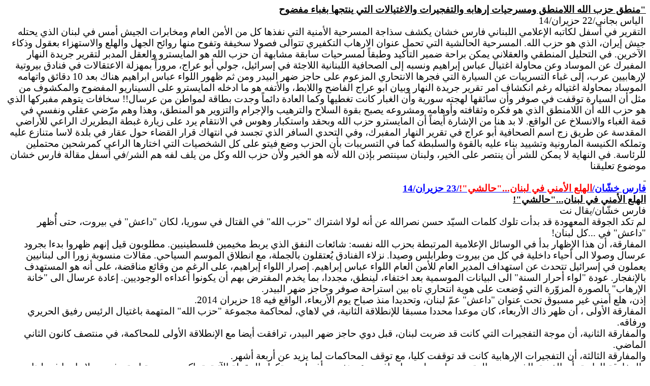

--- FILE ---
content_type: text/html
request_url: http://10452lccc.com/elias.arabic14/elias%20khachan22.6.14.htm
body_size: 8416
content:
<html xmlns:o="urn:schemas-microsoft-com:office:office"
xmlns:w="urn:schemas-microsoft-com:office:word"
xmlns="http://www.w3.org/TR/REC-html40">

<head>
<meta http-equiv=Content-Type content="text/html; charset=windows-1252">
<meta name=ProgId content=Word.Document>
<meta name=Generator content="Microsoft Word 11">
<meta name=Originator content="Microsoft Word 11">
<link rel=File-List href="elias%20khachan22.6.14_files/filelist.xml">
<title>&quot;&#1605;&#1606;&#1591;&#1602; &#1581;&#1586;&#1576;
&#1575;&#1604;&#1604;&#1607;
&#1575;&#1604;&#1604;&#1575;&#1605;&#1606;&#1591;&#1602;
&#1608;&#1605;&#1587;&#1585;&#1581;&#1610;&#1575;&#1578;
&#1573;&#1585;&#1607;&#1575;&#1576;&#1607; &#1608;&#1575;&#1604;&#1578;&#1601;&#1580;&#1610;&#1585;&#1575;&#1578;
&#1608;&#1575;&#1604;&#1575;&#1594;&#1578;&#1610;&#1575;&#1604;&#1575;&#1578;
&#1575;&#1604;&#1578;&#1610; &#1610;&#1606;&#1578;&#1580;&#1607;&#1575;
&#1576;&#1594;&#1576;&#1575;&#1569; &#1605;&#1601;&#1590;&#1608;&#1581;</title>
<!--[if gte mso 9]><xml>
 <o:DocumentProperties>
  <o:Author>user</o:Author>
  <o:Template>Normal</o:Template>
  <o:LastAuthor>user</o:LastAuthor>
  <o:Revision>2</o:Revision>
  <o:TotalTime>1</o:TotalTime>
  <o:Created>2014-06-23T13:54:00Z</o:Created>
  <o:LastSaved>2014-06-23T13:54:00Z</o:LastSaved>
  <o:Pages>1</o:Pages>
  <o:Words>1131</o:Words>
  <o:Characters>6450</o:Characters>
  <o:Company>lccc</o:Company>
  <o:Lines>53</o:Lines>
  <o:Paragraphs>15</o:Paragraphs>
  <o:CharactersWithSpaces>7566</o:CharactersWithSpaces>
  <o:Version>11.9999</o:Version>
 </o:DocumentProperties>
</xml><![endif]--><!--[if gte mso 9]><xml>
 <w:WordDocument>
  <w:PunctuationKerning/>
  <w:ValidateAgainstSchemas/>
  <w:SaveIfXMLInvalid>false</w:SaveIfXMLInvalid>
  <w:IgnoreMixedContent>false</w:IgnoreMixedContent>
  <w:AlwaysShowPlaceholderText>false</w:AlwaysShowPlaceholderText>
  <w:Compatibility>
   <w:BreakWrappedTables/>
   <w:SnapToGridInCell/>
   <w:WrapTextWithPunct/>
   <w:UseAsianBreakRules/>
   <w:DontGrowAutofit/>
  </w:Compatibility>
  <w:BrowserLevel>MicrosoftInternetExplorer4</w:BrowserLevel>
 </w:WordDocument>
</xml><![endif]--><!--[if gte mso 9]><xml>
 <w:LatentStyles DefLockedState="false" LatentStyleCount="156">
 </w:LatentStyles>
</xml><![endif]-->
<style>
<!--
 /* Font Definitions */
 @font-face
	{font-family:"Simplified Arabic";
	panose-1:2 2 6 3 5 4 5 2 3 4;
	mso-font-charset:0;
	mso-generic-font-family:roman;
	mso-font-pitch:variable;
	mso-font-signature:8195 0 0 0 65 0;}
 /* Style Definitions */
 p.MsoNormal, li.MsoNormal, div.MsoNormal
	{mso-style-parent:"";
	margin:0cm;
	margin-bottom:.0001pt;
	mso-pagination:widow-orphan;
	font-size:12.0pt;
	font-family:"Times New Roman";
	mso-fareast-font-family:"Times New Roman";}
a:link, span.MsoHyperlink
	{color:blue;
	text-decoration:underline;
	text-underline:single;}
a:visited, span.MsoHyperlinkFollowed
	{color:purple;
	text-decoration:underline;
	text-underline:single;}
@page Section1
	{size:612.0pt 792.0pt;
	margin:72.0pt 90.0pt 72.0pt 90.0pt;
	mso-header-margin:35.4pt;
	mso-footer-margin:35.4pt;
	mso-paper-source:0;}
div.Section1
	{page:Section1;}
-->
</style>
<!--[if gte mso 10]>
<style>
 /* Style Definitions */
 table.MsoNormalTable
	{mso-style-name:"Table Normal";
	mso-tstyle-rowband-size:0;
	mso-tstyle-colband-size:0;
	mso-style-noshow:yes;
	mso-style-parent:"";
	mso-padding-alt:0cm 5.4pt 0cm 5.4pt;
	mso-para-margin:0cm;
	mso-para-margin-bottom:.0001pt;
	mso-pagination:widow-orphan;
	font-size:10.0pt;
	font-family:"Times New Roman";
	mso-ansi-language:#0400;
	mso-fareast-language:#0400;
	mso-bidi-language:#0400;}
</style>
<![endif]-->
</head>

<body lang=EN-US link=blue vlink=purple style='tab-interval:36.0pt'>

<div class=Section1>

<p class=MsoNormal dir=RTL style='text-align:right;direction:rtl;unicode-bidi:
embed'><span dir=RTL></span><b><u><span lang=AR-LB style='font-size:14.0pt;
font-family:"Simplified Arabic";mso-bidi-language:AR-LB'><span dir=RTL></span>&quot;&#1605;&#1606;&#1591;&#1602;
&#1581;&#1586;&#1576; &#1575;&#1604;&#1604;&#1607;
&#1575;&#1604;&#1604;&#1575;&#1605;&#1606;&#1591;&#1602;
&#1608;&#1605;&#1587;&#1585;&#1581;&#1610;&#1575;&#1578;
&#1573;&#1585;&#1607;&#1575;&#1576;&#1607; &#1608;&#1575;&#1604;&#1578;&#1601;&#1580;&#1610;&#1585;&#1575;&#1578;
&#1608;&#1575;&#1604;&#1575;&#1594;&#1578;&#1610;&#1575;&#1604;&#1575;&#1578;
&#1575;&#1604;&#1578;&#1610; &#1610;&#1606;&#1578;&#1580;&#1607;&#1575;
&#1576;&#1594;&#1576;&#1575;&#1569; &#1605;&#1601;&#1590;&#1608;&#1581;</span></u></b><b><u><span
dir=LTR style='font-size:14.0pt;font-family:"Simplified Arabic";mso-bidi-language:
AR-LB'><o:p></o:p></span></u></b></p>

<p class=MsoNormal dir=RTL style='text-align:right;direction:rtl;unicode-bidi:
embed'><span dir=RTL></span><span lang=AR-LB style='font-size:14.0pt;
font-family:"Simplified Arabic";mso-bidi-language:AR-LB'><span dir=RTL></span><span
style='mso-spacerun:yes'> </span>&#1575;&#1604;&#1610;&#1575;&#1587;
&#1576;&#1580;&#1575;&#1606;&#1610;/22
&#1581;&#1586;&#1610;&#1585;&#1575;&#1606;/14</span><span dir=LTR
style='font-size:14.0pt;font-family:"Simplified Arabic";mso-bidi-language:AR-LB'><o:p></o:p></span></p>

<p class=MsoNormal dir=RTL style='text-align:right;direction:rtl;unicode-bidi:
embed'><span lang=AR-LB style='font-size:14.0pt;font-family:"Simplified Arabic";
mso-bidi-language:AR-LB'>&#1575;&#1604;&#1578;&#1602;&#1585;&#1610;&#1585;
&#1601;&#1610; &#1571;&#1587;&#1601;&#1604;
&#1604;&#1603;&#1575;&#1578;&#1576;&#1607;
&#1575;&#1604;&#1573;&#1593;&#1604;&#1575;&#1605;&#1610;
&#1575;&#1604;&#1604;&#1576;&#1606;&#1575;&#1606;&#1610; &#1601;&#1575;&#1585;&#1587;
&#1582;&#1588;&#1575;&#1606; &#1610;&#1603;&#1588;&#1601;
&#1587;&#1584;&#1575;&#1580;&#1577;
&#1575;&#1604;&#1605;&#1587;&#1585;&#1581;&#1610;&#1577;
&#1575;&#1604;&#1571;&#1605;&#1606;&#1610;&#1577; &#1575;&#1604;&#1578;&#1610;
&#1606;&#1601;&#1584;&#1607;&#1575; &#1603;&#1604; &#1605;&#1606;
&#1575;&#1604;&#1571;&#1605;&#1606; &#1575;&#1604;&#1593;&#1575;&#1605;
&#1608;&#1605;&#1582;&#1575;&#1576;&#1585;&#1575;&#1578;
&#1575;&#1604;&#1580;&#1610;&#1588; &#1571;&#1605;&#1587; &#1601;&#1610;
&#1604;&#1576;&#1606;&#1575;&#1606; &#1575;&#1604;&#1584;&#1610; &#1610;&#1581;&#1578;&#1604;&#1607;
&#1580;&#1610;&#1588; &#1573;&#1610;&#1585;&#1575;&#1606;&#1548;
&#1575;&#1604;&#1584;&#1610; &#1607;&#1608; &#1581;&#1586;&#1576;
&#1575;&#1604;&#1604;&#1607;.
&#1575;&#1604;&#1605;&#1587;&#1585;&#1581;&#1610;&#1577; &#1575;&#1604;&#1581;&#1575;&#1604;&#1588;&#1610;&#1577;
&#1575;&#1604;&#1578;&#1610; &#1578;&#1581;&#1605;&#1604;
&#1593;&#1606;&#1608;&#1575;&#1606;
&#1575;&#1604;&#1575;&#1585;&#1607;&#1575;&#1576;
&#1575;&#1604;&#1578;&#1603;&#1601;&#1610;&#1585;&#1610; &#1578;&#1578;&#1608;&#1575;&#1604;&#1609;
&#1601;&#1589;&#1608;&#1604;&#1575; &#1587;&#1582;&#1610;&#1601;&#1577;
&#1608;&#1578;&#1601;&#1608;&#1581; &#1605;&#1606;&#1607;&#1575;
&#1585;&#1608;&#1575;&#1574;&#1581; &#1575;&#1604;&#1580;&#1607;&#1604; &#1608;&#1575;&#1604;&#1607;&#1604;&#1593;
&#1608;&#1575;&#1604;&#1575;&#1587;&#1578;&#1607;&#1586;&#1575;&#1569;
&#1576;&#1593;&#1602;&#1608;&#1604; &#1608;&#1584;&#1603;&#1575;&#1569;
&#1575;&#1604;&#1570;&#1582;&#1585;&#1610;&#1606;. &#1601;&#1610; &#1575;&#1604;&#1578;&#1581;&#1604;&#1610;&#1604;
&#1575;&#1604;&#1605;&#1606;&#1591;&#1602;&#1610;
&#1608;&#1575;&#1604;&#1593;&#1602;&#1604;&#1575;&#1606;&#1610;
&#1610;&#1605;&#1603;&#1606; &#1576;&#1585;&#1575;&#1581;&#1577;
&#1590;&#1605;&#1610;&#1585; &#1575;&#1604;&#1578;&#1571;&#1603;&#1610;&#1583;
&#1608;&#1591;&#1576;&#1602;&#1575;&#1611;
&#1604;&#1605;&#1587;&#1585;&#1581;&#1610;&#1575;&#1578;
&#1587;&#1575;&#1576;&#1602;&#1577; &#1605;&#1588;&#1575;&#1576;&#1607;&#1577;
&#1571;&#1606; &#1581;&#1586;&#1576; &#1575;&#1604;&#1604;&#1607;
&#1607;&#1608; &#1575;&#1604;&#1605;&#1575;&#1610;&#1587;&#1578;&#1585;&#1608;
&#1608;&#1575;&#1604;&#1593;&#1602;&#1604;
&#1575;&#1604;&#1605;&#1583;&#1576;&#1585;
&#1604;&#1578;&#1602;&#1585;&#1610;&#1585; &#1580;&#1585;&#1610;&#1583;&#1577;
&#1575;&#1604;&#1606;&#1607;&#1575;&#1585;
&#1575;&#1604;&#1605;&#1601;&#1576;&#1585;&#1603; &#1593;&#1606;
&#1575;&#1604;&#1605;&#1608;&#1587;&#1575;&#1583; &#1608;&#1593;&#1606;
&#1605;&#1581;&#1575;&#1608;&#1604;&#1577; &#1575;&#1594;&#1578;&#1610;&#1575;&#1604;
&#1593;&#1576;&#1575;&#1587; &#1573;&#1576;&#1585;&#1575;&#1607;&#1610;&#1605;
&#1608;&#1606;&#1587;&#1576;&#1607; &#1573;&#1604;&#1609;
&#1575;&#1604;&#1589;&#1581;&#1575;&#1601;&#1610;&#1577;
&#1575;&#1604;&#1604;&#1576;&#1606;&#1575;&#1606;&#1610;&#1577;
&#1575;&#1604;&#1604;&#1575;&#1580;&#1574;&#1577; &#1601;&#1610;
&#1573;&#1587;&#1585;&#1575;&#1574;&#1610;&#1604;&#1548;
&#1580;&#1608;&#1604;&#1610; &#1571;&#1576;&#1608;
&#1593;&#1585;&#1575;&#1580;&#1548; &#1605;&#1585;&#1608;&#1585;&#1575;&#1611;
&#1576;&#1605;&#1607;&#1586;&#1604;&#1577;
&#1575;&#1604;&#1575;&#1593;&#1578;&#1602;&#1575;&#1604;&#1575;&#1578;
&#1601;&#1610; &#1601;&#1606;&#1575;&#1583;&#1602;
&#1576;&#1610;&#1585;&#1608;&#1578;&#1610;&#1577; &#1604;&#1573;&#1585;&#1607;&#1575;&#1576;&#1610;&#1610;&#1606;
&#1593;&#1585;&#1576;&#1548; &#1573;&#1604;&#1609; &#1594;&#1576;&#1575;&#1569;
&#1575;&#1604;&#1578;&#1587;&#1585;&#1610;&#1576;&#1575;&#1578; &#1593;&#1606;
&#1575;&#1604;&#1587;&#1610;&#1575;&#1585;&#1577; &#1575;&#1604;&#1578;&#1610; &#1601;&#1580;&#1585;&#1607;&#1575;
&#1575;&#1604;&#1575;&#1606;&#1578;&#1581;&#1575;&#1585;&#1610;
&#1575;&#1604;&#1605;&#1586;&#1593;&#1608;&#1605; &#1593;&#1604;&#1609;
&#1581;&#1575;&#1580;&#1586; &#1590;&#1607;&#1585; &#1575;&#1604;&#1576;&#1610;&#1583;&#1585;
&#1608;&#1605;&#1606; &#1579;&#1605; &#1592;&#1607;&#1608;&#1585;
&#1575;&#1604;&#1604;&#1608;&#1575;&#1569; &#1593;&#1576;&#1575;&#1587;
&#1575;&#1576;&#1585;&#1575;&#1607;&#1610;&#1605; &#1607;&#1606;&#1575;&#1603;
&#1576;&#1593;&#1583; 10 &#1583;&#1602;&#1575;&#1574;&#1602;
&#1608;&#1575;&#1578;&#1607;&#1575;&#1605;&#1607;
&#1575;&#1604;&#1605;&#1608;&#1587;&#1575;&#1583;
&#1576;&#1605;&#1581;&#1575;&#1608;&#1604;&#1577;
&#1575;&#1594;&#1578;&#1610;&#1575;&#1604;&#1607; &#1585;&#1594;&#1605;
&#1575;&#1606;&#1603;&#1588;&#1575;&#1601; &#1575;&#1605;&#1585;
&#1578;&#1602;&#1585;&#1610;&#1585; &#1580;&#1585;&#1610;&#1583;&#1577;
&#1575;&#1604;&#1606;&#1607;&#1575;&#1585; &#1608;&#1576;&#1610;&#1575;&#1606;
&#1575;&#1576;&#1608; &#1593;&#1585;&#1575;&#1580;
&#1575;&#1604;&#1601;&#1575;&#1590;&#1581;
&#1608;&#1575;&#1604;&#1604;&#1575;&#1576;&#1591;&#1548;
&#1608;&#1575;&#1604;&#1571;&#1578;&#1601;&#1607; &#1607;&#1608; &#1605;&#1575;
&#1575;&#1583;&#1582;&#1604;&#1607; &#1575;&#1604;&#1605;&#1575;&#1610;&#1587;&#1578;&#1585;&#1608;
&#1593;&#1604;&#1609;
&#1575;&#1604;&#1587;&#1610;&#1606;&#1575;&#1585;&#1610;&#1608;
&#1575;&#1604;&#1605;&#1601;&#1590;&#1608;&#1581;
&#1608;&#1575;&#1604;&#1605;&#1603;&#1588;&#1608;&#1601; &#1605;&#1606; &#1605;&#1579;&#1604;
&#1571;&#1606; &#1575;&#1604;&#1587;&#1610;&#1575;&#1585;&#1577;
&#1578;&#1608;&#1602;&#1601;&#1578; &#1601;&#1610; &#1589;&#1608;&#1601;&#1585;
&#1608;&#1571;&#1606; &#1587;&#1575;&#1574;&#1602;&#1607;&#1575;
&#1604;&#1607;&#1580;&#1578;&#1607; &#1587;&#1608;&#1585;&#1610;&#1577;
&#1608;&#1571;&#1606; &#1575;&#1604;&#1594;&#1576;&#1575;&#1585;
&#1603;&#1575;&#1606;&#1578; &#1578;&#1594;&#1591;&#1610;&#1607;&#1575;
&#1608;&#1603;&#1605;&#1575; &#1575;&#1604;&#1593;&#1575;&#1583;&#1577; &#1583;&#1575;&#1574;&#1605;&#1575;&#1611;
&#1608;&#1580;&#1583;&#1578; &#1576;&#1591;&#1575;&#1602;&#1577;
&#1604;&#1605;&#1608;&#1575;&#1591;&#1606; &#1605;&#1606;
&#1593;&#1585;&#1587;&#1575;&#1604;!!
&#1587;&#1582;&#1575;&#1601;&#1575;&#1578; &#1610;&#1578;&#1608;&#1607;&#1605;
&#1605;&#1601;&#1576;&#1585;&#1603;&#1607;&#1575; &#1575;&#1604;&#1584;&#1610;
&#1607;&#1608; &#1581;&#1586;&#1576; &#1575;&#1604;&#1604;&#1607;
&#1571;&#1606; &#1575;&#1604;&#1604;&#1575;&#1605;&#1606;&#1591;&#1602; &#1575;&#1604;&#1584;&#1610;
&#1607;&#1608; &#1601;&#1603;&#1585;&#1607;
&#1608;&#1579;&#1602;&#1575;&#1601;&#1578;&#1607;
&#1608;&#1571;&#1608;&#1607;&#1575;&#1605;&#1607;
&#1608;&#1605;&#1588;&#1585;&#1608;&#1593;&#1607; &#1610;&#1589;&#1576;&#1581;
&#1576;&#1602;&#1608;&#1577; &#1575;&#1604;&#1587;&#1604;&#1575;&#1581;
&#1608;&#1575;&#1604;&#1578;&#1585;&#1607;&#1610;&#1576;
&#1608;&#1575;&#1604;&#1573;&#1580;&#1585;&#1575;&#1605;
&#1608;&#1575;&#1604;&#1578;&#1586;&#1608;&#1610;&#1585; &#1607;&#1608; &#1575;&#1604;&#1605;&#1606;&#1591;&#1602;&#1548;
&#1608;&#1607;&#1584;&#1575; &#1608;&#1607;&#1605;
&#1605;&#1585;&#1617;&#1590;&#1610; &#1593;&#1602;&#1604;&#1610;
&#1608;&#1606;&#1601;&#1587;&#1610; &#1601;&#1610; &#1602;&#1605;&#1577;
&#1575;&#1604;&#1594;&#1576;&#1575;&#1569;
&#1608;&#1575;&#1604;&#1575;&#1606;&#1587;&#1604;&#1575;&#1582; &#1593;&#1606;
&#1575;&#1604;&#1608;&#1575;&#1602;&#1593;. &#1604;&#1575; &#1576;&#1583;
&#1607;&#1606;&#1575; &#1605;&#1606; &#1575;&#1604;&#1573;&#1588;&#1575;&#1585;&#1577;
&#1571;&#1610;&#1590;&#1575;&#1611; &#1571;&#1606;
&#1575;&#1604;&#1605;&#1575;&#1610;&#1587;&#1578;&#1585;&#1608;
&#1581;&#1586;&#1576; &#1575;&#1604;&#1604;&#1607;
&#1608;&#1576;&#1581;&#1602;&#1583; &#1608;&#1575;&#1587;&#1578;&#1603;&#1576;&#1575;&#1585;
&#1608;&#1607;&#1608;&#1587; &#1601;&#1610;
&#1575;&#1604;&#1575;&#1606;&#1578;&#1602;&#1575;&#1605; &#1610;&#1585;&#1583;
&#1593;&#1604;&#1609; &#1586;&#1610;&#1575;&#1585;&#1577;
&#1594;&#1576;&#1591;&#1577; &#1575;&#1604;&#1576;&#1591;&#1585;&#1610;&#1585;&#1603;
&#1575;&#1604;&#1585;&#1575;&#1593;&#1610;
&#1604;&#1604;&#1571;&#1585;&#1575;&#1590;&#1610;
&#1575;&#1604;&#1605;&#1602;&#1583;&#1587;&#1577; &#1593;&#1606;
&#1591;&#1585;&#1610;&#1602; &#1586;&#1580; &#1575;&#1587;&#1605;
&#1575;&#1604;&#1589;&#1581;&#1575;&#1601;&#1610;&#1577; &#1571;&#1576;&#1608;
&#1593;&#1585;&#1575;&#1580; &#1601;&#1610; &#1578;&#1602;&#1585;&#1610;&#1585;
&#1575;&#1604;&#1606;&#1607;&#1575;&#1585;
&#1575;&#1604;&#1605;&#1601;&#1576;&#1585;&#1603;&#1548; &#1608;&#1601;&#1610;
&#1575;&#1604;&#1578;&#1581;&#1583;&#1610;
&#1575;&#1604;&#1587;&#1575;&#1601;&#1585; &#1575;&#1604;&#1584;&#1610;
&#1578;&#1580;&#1587;&#1583; &#1601;&#1610;
&#1575;&#1606;&#1578;&#1607;&#1575;&#1603; &#1602;&#1585;&#1575;&#1585;
&#1575;&#1604;&#1602;&#1590;&#1575;&#1569; &#1581;&#1608;&#1604;
&#1593;&#1602;&#1575;&#1585; &#1601;&#1610; &#1576;&#1604;&#1583;&#1577;
&#1604;&#1575;&#1587;&#1575; &#1605;&#1578;&#1606;&#1575;&#1586;&#1593;
&#1593;&#1604;&#1610;&#1607; &#1608;&#1578;&#1605;&#1604;&#1603;&#1607;
&#1575;&#1604;&#1603;&#1606;&#1610;&#1587;&#1577;
&#1575;&#1604;&#1605;&#1575;&#1585;&#1608;&#1606;&#1610;&#1577;
&#1608;&#1578;&#1588;&#1610;&#1610;&#1583; &#1576;&#1606;&#1575;&#1569;
&#1593;&#1604;&#1610;&#1607; &#1576;&#1575;&#1604;&#1602;&#1608;&#1577;
&#1608;&#1575;&#1604;&#1587;&#1604;&#1576;&#1591;&#1577; &#1603;&#1605;&#1575;
&#1601;&#1610; &#1575;&#1604;&#1578;&#1587;&#1585;&#1610;&#1576;&#1575;&#1578;
&#1576;&#1571;&#1606; &#1575;&#1604;&#1581;&#1586;&#1576; &#1608;&#1590;&#1593;
&#1601;&#1610;&#1578;&#1608; &#1593;&#1604;&#1609; &#1603;&#1604;
&#1575;&#1604;&#1588;&#1582;&#1589;&#1610;&#1575;&#1578;
&#1575;&#1604;&#1578;&#1610; &#1575;&#1582;&#1578;&#1575;&#1585;&#1607;&#1575;
&#1575;&#1604;&#1585;&#1575;&#1593;&#1610;
&#1603;&#1605;&#1585;&#1588;&#1581;&#1610;&#1606;
&#1605;&#1581;&#1578;&#1605;&#1604;&#1610;&#1606;
&#1604;&#1604;&#1585;&#1574;&#1575;&#1587;&#1577;. &#1601;&#1610;
&#1575;&#1604;&#1606;&#1607;&#1575;&#1610;&#1577; &#1604;&#1575; &#1610;&#1605;&#1603;&#1606;
&#1604;&#1604;&#1588;&#1585; &#1571;&#1606; &#1610;&#1606;&#1578;&#1589;&#1585;
&#1593;&#1604;&#1609; &#1575;&#1604;&#1582;&#1610;&#1585;&#1548;
&#1608;&#1604;&#1576;&#1606;&#1575;&#1606; &#1587;&#1610;&#1606;&#1578;&#1589;&#1585;
&#1576;&#1573;&#1584;&#1606; &#1575;&#1604;&#1604;&#1607;
&#1604;&#1571;&#1606;&#1607; &#1607;&#1608; &#1575;&#1604;&#1582;&#1610;&#1585;
&#1608;&#1604;&#1571;&#1606; &#1581;&#1586;&#1576; &#1575;&#1604;&#1604;&#1607;
&#1608;&#1603;&#1604; &#1605;&#1606; &#1610;&#1604;&#1601;
&#1604;&#1601;&#1607; &#1607;&#1605;
&#1575;&#1604;&#1588;&#1585;/&#1601;&#1610; &#1571;&#1587;&#1601;&#1604;
&#1605;&#1602;&#1575;&#1604;&#1577; &#1601;&#1575;&#1585;&#1587;
&#1582;&#1588;&#1575;&#1606; &#1605;&#1608;&#1590;&#1608;&#1593;
&#1578;&#1593;&#1604;&#1610;&#1602;&#1606;&#1575;</span><span dir=LTR
style='font-size:14.0pt;font-family:"Simplified Arabic";mso-bidi-language:AR-LB'><o:p></o:p></span></p>

<p class=MsoNormal dir=RTL style='text-align:right;direction:rtl;unicode-bidi:
embed'><span dir=RTL></span><b><u><span lang=AR-LB style='font-size:14.0pt;
font-family:"Simplified Arabic";mso-bidi-language:AR-LB'><span dir=RTL></span><span
style='mso-spacerun:yes'>  </span></span></u></b><b><u><span dir=LTR
style='font-size:14.0pt;font-family:"Simplified Arabic";mso-bidi-language:AR-LB'><o:p></o:p></span></u></b></p>

<p class=MsoNormal dir=RTL style='text-align:right;direction:rtl;unicode-bidi:
embed'><b><u><span lang=AR-LB style='font-size:14.0pt;font-family:"Simplified Arabic";
mso-bidi-language:AR-LB'><a
href="http://youkal.net/2012-12-02-14-05-23/24-30/49480-&#1575;&#1604;&#1607;&#1604;&#1593;-&#1575;&#1604;&#1571;&#1605;&#1606;&#1610;-&#1601;&#1610;-&#1604;&#1576;&#1606;&#1575;&#1606;-&#1581;&#1575;&#1604;&#1588;&#1610;">&#1601;&#1575;&#1585;&#1587;
&#1582;&#1588;&#1617;&#1575;&#1606;/<span style='color:red'>&#1575;&#1604;&#1607;&#1604;&#1593;
&#1575;&#1604;&#1571;&#1605;&#1606;&#1610; &#1601;&#1610;
&#1604;&#1576;&#1606;&#1575;&#1606;...&quot;&#1581;&#1575;&#1604;&#1588;&#1610;&quot;!</span>/23
&#1581;&#1586;&#1610;&#1585;&#1575;&#1606;/14</a> </span></u></b><b><u><span
dir=LTR style='font-size:14.0pt;font-family:"Simplified Arabic";mso-bidi-language:
AR-LB'><o:p></o:p></span></u></b></p>

<p class=MsoNormal dir=RTL style='text-align:right;direction:rtl;unicode-bidi:
embed'><b><u><span lang=AR-LB style='font-size:14.0pt;font-family:"Simplified Arabic";
mso-bidi-language:AR-LB'>&#1575;&#1604;&#1607;&#1604;&#1593;
&#1575;&#1604;&#1571;&#1605;&#1606;&#1610; &#1601;&#1610;
&#1604;&#1576;&#1606;&#1575;&#1606;...&quot;&#1581;&#1575;&#1604;&#1588;&#1610;&quot;!
<o:p></o:p></span></u></b></p>

<p class=MsoNormal dir=RTL style='text-align:right;direction:rtl;unicode-bidi:
embed'><span lang=AR-LB style='font-size:14.0pt;font-family:"Simplified Arabic";
mso-bidi-language:AR-LB'>&#1601;&#1575;&#1585;&#1587;
&#1582;&#1588;&#1617;&#1575;&#1606;/&#1610;&#1602;&#1575;&#1604; &#1606;&#1578;</span><span
dir=LTR style='font-size:14.0pt;font-family:"Simplified Arabic";mso-bidi-language:
AR-LB'><o:p></o:p></span></p>

<p class=MsoNormal dir=RTL style='text-align:right;direction:rtl;unicode-bidi:
embed'><span lang=AR-LB style='font-size:14.0pt;font-family:"Simplified Arabic";
mso-bidi-language:AR-LB'>&#1604;&#1605; &#1578;&#1603;&#1583;
&#1575;&#1604;&#1580;&#1608;&#1602;&#1577;
&#1575;&#1604;&#1605;&#1593;&#1607;&#1608;&#1583;&#1577; &#1602;&#1583;
&#1576;&#1583;&#1571;&#1578; &#1578;&#1604;&#1608;&#1603;
&#1603;&#1604;&#1605;&#1575;&#1578; &#1575;&#1604;&#1587;&#1610;&#1617;&#1583;
&#1581;&#1587;&#1606; &#1606;&#1589;&#1585;&#1575;&#1604;&#1604;&#1607;
&#1593;&#1606; &#1571;&#1606;&#1607; &#1604;&#1608;&#1604;&#1575;
&#1575;&#1588;&#1578;&#1585;&#1575;&#1603; &quot;&#1581;&#1586;&#1576; &#1575;&#1604;&#1604;&#1607;&quot;
&#1601;&#1610; &#1575;&#1604;&#1602;&#1578;&#1575;&#1604; &#1601;&#1610;
&#1587;&#1608;&#1585;&#1610;&#1575;&#1548; &#1604;&#1603;&#1575;&#1606;
&quot;&#1583;&#1575;&#1593;&#1588;&quot; &#1601;&#1610; &#1576;&#1610;&#1585;&#1608;&#1578;&#1548;
&#1581;&#1578;&#1609; &#1571;&#1615;&#1592;&#1607;&#1585;
&quot;&#1583;&#1575;&#1593;&#1588;&quot; &#1601;&#1610; ...&#1603;&#1604;
&#1604;&#1576;&#1606;&#1575;&#1606;!</span><span dir=LTR style='font-size:14.0pt;
font-family:"Simplified Arabic";mso-bidi-language:AR-LB'><o:p></o:p></span></p>

<p class=MsoNormal dir=RTL style='text-align:right;direction:rtl;unicode-bidi:
embed'><span lang=AR-LB style='font-size:14.0pt;font-family:"Simplified Arabic";
mso-bidi-language:AR-LB'>&#1575;&#1604;&#1605;&#1601;&#1575;&#1585;&#1602;&#1577;&#1548;
&#1571;&#1606; &#1607;&#1584;&#1575;
&#1575;&#1604;&#1573;&#1592;&#1607;&#1575;&#1585; &#1576;&#1583;&#1571;
&#1601;&#1610; &#1575;&#1604;&#1608;&#1587;&#1575;&#1574;&#1604; &#1575;&#1604;&#1573;&#1593;&#1604;&#1575;&#1605;&#1610;&#1577;
&#1575;&#1604;&#1605;&#1585;&#1578;&#1576;&#1591;&#1577;
&#1576;&#1581;&#1586;&#1576; &#1575;&#1604;&#1604;&#1607;
&#1606;&#1601;&#1587;&#1607;: &#1588;&#1575;&#1574;&#1593;&#1575;&#1578;
&#1575;&#1604;&#1606;&#1601;&#1602; &#1575;&#1604;&#1584;&#1610;
&#1610;&#1585;&#1576;&#1591; &#1605;&#1582;&#1610;&#1605;&#1610;&#1606;
&#1601;&#1604;&#1587;&#1591;&#1610;&#1606;&#1610;&#1610;&#1606;.
&#1605;&#1591;&#1604;&#1608;&#1576;&#1608;&#1606; &#1602;&#1610;&#1604;
&#1573;&#1606;&#1607;&#1605; &#1592;&#1607;&#1585;&#1608;&#1575;
&#1576;&#1583;&#1569;&#1575; &#1576;&#1580;&#1585;&#1608;&#1583;
&#1593;&#1585;&#1587;&#1575;&#1604; &#1608;&#1589;&#1608;&#1604;&#1575;
&#1575;&#1604;&#1609; &#1571;&#1581;&#1610;&#1575;&#1569;
&#1583;&#1575;&#1582;&#1604;&#1610;&#1577; &#1601;&#1610; &#1603;&#1604;
&#1605;&#1606; &#1576;&#1610;&#1585;&#1608;&#1578;
&#1608;&#1591;&#1585;&#1575;&#1576;&#1604;&#1587;
&#1608;&#1589;&#1610;&#1583;&#1575;. &#1606;&#1586;&#1604;&#1575;&#1569;
&#1575;&#1604;&#1601;&#1606;&#1575;&#1583;&#1602;
&#1610;&#1615;&#1593;&#1578;&#1602;&#1604;&#1608;&#1606;
&#1576;&#1575;&#1604;&#1580;&#1605;&#1604;&#1577;&#1548; &#1605;&#1593;
&#1575;&#1606;&#1591;&#1604;&#1575;&#1602; &#1575;&#1604;&#1605;&#1608;&#1587;&#1605;
&#1575;&#1604;&#1587;&#1610;&#1575;&#1581;&#1610;.
&#1605;&#1602;&#1575;&#1604;&#1575;&#1578;
&#1605;&#1606;&#1587;&#1608;&#1576;&#1577; &#1586;&#1608;&#1585;&#1575;
&#1575;&#1604;&#1609; &#1604;&#1576;&#1606;&#1575;&#1606;&#1610;&#1610;&#1606;
&#1610;&#1593;&#1605;&#1604;&#1608;&#1606; &#1601;&#1610;
&#1573;&#1587;&#1585;&#1575;&#1574;&#1610;&#1604;
&#1578;&#1578;&#1581;&#1583;&#1579; &#1593;&#1606;
&#1575;&#1587;&#1578;&#1607;&#1583;&#1575;&#1601; &#1575;&#1604;&#1605;&#1583;&#1610;&#1585;
&#1575;&#1604;&#1593;&#1575;&#1605; &#1604;&#1604;&#1571;&#1605;&#1606;
&#1575;&#1604;&#1593;&#1575;&#1605; &#1575;&#1604;&#1604;&#1608;&#1575;&#1569;
&#1593;&#1576;&#1575;&#1587; &#1573;&#1576;&#1585;&#1575;&#1607;&#1610;&#1605;.
&#1573;&#1589;&#1585;&#1575;&#1585; &#1575;&#1604;&#1604;&#1608;&#1575;&#1569;
&#1573;&#1576;&#1585;&#1575;&#1607;&#1610;&#1605;&#1548; &#1593;&#1604;&#1609;
&#1575;&#1604;&#1585;&#1594;&#1605; &#1605;&#1606; &#1608;&#1602;&#1575;&#1574;&#1593;
&#1605;&#1606;&#1575;&#1602;&#1590;&#1577;&#1548; &#1593;&#1604;&#1609;
&#1571;&#1606;&#1607; &#1607;&#1608;
&#1575;&#1604;&#1605;&#1587;&#1578;&#1607;&#1583;&#1601;
&#1576;&#1575;&#1604;&#1573;&#1606;&#1601;&#1580;&#1575;&#1585;. &#1593;&#1608;&#1583;&#1577;
&quot;&#1604;&#1608;&#1575;&#1569; &#1571;&#1581;&#1585;&#1575;&#1585;
&#1575;&#1604;&#1587;&#1606;&#1577;&quot; &#1575;&#1604;&#1609;
&#1575;&#1604;&#1576;&#1610;&#1575;&#1606;&#1575;&#1578;
&#1575;&#1604;&#1605;&#1608;&#1587;&#1605;&#1610;&#1577; &#1576;&#1593;&#1583;
&#1575;&#1582;&#1578;&#1601;&#1575;&#1569;&#1548;
&#1604;&#1610;&#1606;&#1591;&#1602;&#1548;
&#1605;&#1580;&#1583;&#1583;&#1575;&#1548; &#1576;&#1605;&#1575;
&#1610;&#1582;&#1583;&#1605; &#1575;&#1604;&#1605;&#1601;&#1578;&#1585;&#1590; &#1576;&#1607;&#1605;
&#1571;&#1606; &#1610;&#1603;&#1608;&#1606;&#1608;&#1575;
&#1571;&#1593;&#1583;&#1575;&#1569;&#1607;
&#1575;&#1604;&#1608;&#1580;&#1608;&#1583;&#1610;&#1610;&#1606;.
&#1573;&#1593;&#1575;&#1583;&#1577; &#1593;&#1585;&#1587;&#1575;&#1604;
&#1575;&#1604;&#1609; &quot;&#1582;&#1575;&#1606;&#1577;
&#1575;&#1604;&#1573;&#1585;&#1607;&#1575;&#1576;&quot;
&#1576;&#1575;&#1604;&#1589;&#1608;&#1585;&#1577;
&#1575;&#1604;&#1605;&#1586;&#1608;&#1617;&#1585;&#1577; &#1575;&#1604;&#1578;&#1610;
&#1608;&#1615;&#1590;&#1593;&#1578; &#1593;&#1604;&#1609;
&#1607;&#1608;&#1610;&#1577; &#1575;&#1606;&#1578;&#1581;&#1575;&#1585;&#1610;
&#1578;&#1575;&#1607; &#1576;&#1610;&#1606;
&#1575;&#1587;&#1578;&#1585;&#1575;&#1581;&#1577; &#1589;&#1608;&#1601;&#1585;
&#1608;&#1581;&#1575;&#1580;&#1586; &#1590;&#1607;&#1585;
&#1575;&#1604;&#1576;&#1610;&#1583;&#1585;.</span><span dir=LTR
style='font-size:14.0pt;font-family:"Simplified Arabic";mso-bidi-language:AR-LB'><o:p></o:p></span></p>

<p class=MsoNormal dir=RTL style='text-align:right;direction:rtl;unicode-bidi:
embed'><span lang=AR-LB style='font-size:14.0pt;font-family:"Simplified Arabic";
mso-bidi-language:AR-LB'>&#1573;&#1584;&#1606;&#1548; &#1607;&#1604;&#1593;
&#1571;&#1605;&#1606;&#1610; &#1594;&#1610;&#1585;
&#1605;&#1587;&#1576;&#1608;&#1602; &#1578;&#1581;&#1578;
&#1593;&#1606;&#1608;&#1575;&#1606; &quot;&#1583;&#1575;&#1593;&#1588;&quot;
&#1593;&#1605;&#1617; &#1604;&#1576;&#1606;&#1575;&#1606;&#1548;
&#1608;&#1578;&#1581;&#1583;&#1610;&#1583;&#1575; &#1605;&#1606;&#1584;
&#1589;&#1576;&#1575;&#1581; &#1610;&#1608;&#1605;
&#1575;&#1604;&#1571;&#1585;&#1576;&#1593;&#1575;&#1569;&#1548;
&#1575;&#1604;&#1608;&#1575;&#1602;&#1593; &#1601;&#1610;&#1607; 18
&#1581;&#1586;&#1610;&#1585;&#1575;&#1606; 2014.</span><span dir=LTR
style='font-size:14.0pt;font-family:"Simplified Arabic";mso-bidi-language:AR-LB'><o:p></o:p></span></p>

<p class=MsoNormal dir=RTL style='text-align:right;direction:rtl;unicode-bidi:
embed'><span lang=AR-LB style='font-size:14.0pt;font-family:"Simplified Arabic";
mso-bidi-language:AR-LB'>&#1575;&#1604;&#1605;&#1601;&#1575;&#1585;&#1602;&#1577;
&#1575;&#1604;&#1571;&#1608;&#1604;&#1609; &#1548; &#1571;&#1606;
&#1592;&#1607;&#1585; &#1584;&#1575;&#1603;
&#1575;&#1604;&#1571;&#1585;&#1576;&#1593;&#1575;&#1569;&#1548;
&#1603;&#1575;&#1606; &#1605;&#1608;&#1593;&#1583;&#1575;
&#1605;&#1581;&#1583;&#1583;&#1575; &#1605;&#1587;&#1576;&#1602;&#1575;
&#1604;&#1604;&#1573;&#1606;&#1591;&#1604;&#1575;&#1602;&#1577;
&#1575;&#1604;&#1579;&#1575;&#1606;&#1610;&#1577;&#1548; &#1601;&#1610; &#1604;&#1575;&#1607;&#1575;&#1610;&#1548;
&#1604;&#1605;&#1581;&#1575;&#1603;&#1605;&#1577;
&#1605;&#1580;&#1605;&#1608;&#1593;&#1577; &quot;&#1581;&#1586;&#1576;
&#1575;&#1604;&#1604;&#1607;&quot;
&#1575;&#1604;&#1605;&#1578;&#1607;&#1605;&#1577; &#1576;&#1575;&#1594;&#1578;&#1610;&#1575;&#1604;
&#1575;&#1604;&#1585;&#1574;&#1610;&#1587; &#1585;&#1601;&#1610;&#1602;
&#1575;&#1604;&#1581;&#1585;&#1610;&#1585;&#1610;
&#1608;&#1585;&#1601;&#1575;&#1602;&#1607;.</span><span dir=LTR
style='font-size:14.0pt;font-family:"Simplified Arabic";mso-bidi-language:AR-LB'><o:p></o:p></span></p>

<p class=MsoNormal dir=RTL style='text-align:right;direction:rtl;unicode-bidi:
embed'><span lang=AR-LB style='font-size:14.0pt;font-family:"Simplified Arabic";
mso-bidi-language:AR-LB'>&#1608;&#1575;&#1604;&#1605;&#1601;&#1575;&#1585;&#1602;&#1577;
&#1575;&#1604;&#1579;&#1575;&#1606;&#1610;&#1577;&#1548; &#1571;&#1606;
&#1605;&#1608;&#1580;&#1577;
&#1575;&#1604;&#1578;&#1601;&#1580;&#1610;&#1585;&#1575;&#1578;
&#1575;&#1604;&#1578;&#1610; &#1603;&#1575;&#1606;&#1578; &#1602;&#1583;
&#1590;&#1585;&#1576;&#1578; &#1604;&#1576;&#1606;&#1575;&#1606;&#1548;
&#1602;&#1576;&#1604; &#1583;&#1608;&#1610; &#1581;&#1575;&#1580;&#1586;
&#1590;&#1607;&#1585; &#1575;&#1604;&#1576;&#1610;&#1583;&#1585;&#1548;
&#1578;&#1585;&#1575;&#1601;&#1602;&#1578; &#1571;&#1610;&#1590;&#1575;
&#1605;&#1593; &#1575;&#1604;&#1573;&#1606;&#1591;&#1604;&#1575;&#1602;&#1577;
&#1575;&#1604;&#1571;&#1608;&#1604;&#1609;
&#1604;&#1604;&#1605;&#1581;&#1575;&#1603;&#1605;&#1577;&#1548; &#1601;&#1610;
&#1605;&#1606;&#1578;&#1589;&#1601; &#1603;&#1575;&#1606;&#1608;&#1606;
&#1575;&#1604;&#1579;&#1575;&#1606;&#1610;
&#1575;&#1604;&#1605;&#1575;&#1590;&#1610;.</span><span dir=LTR
style='font-size:14.0pt;font-family:"Simplified Arabic";mso-bidi-language:AR-LB'><o:p></o:p></span></p>

<p class=MsoNormal dir=RTL style='text-align:right;direction:rtl;unicode-bidi:
embed'><span lang=AR-LB style='font-size:14.0pt;font-family:"Simplified Arabic";
mso-bidi-language:AR-LB'>&#1608;&#1575;&#1604;&#1605;&#1601;&#1575;&#1585;&#1602;&#1577;
&#1575;&#1604;&#1579;&#1575;&#1604;&#1579;&#1577;&#1548; &#1571;&#1606;
&#1575;&#1604;&#1578;&#1601;&#1580;&#1610;&#1585;&#1575;&#1578;
&#1575;&#1604;&#1573;&#1585;&#1607;&#1575;&#1576;&#1610;&#1577;
&#1603;&#1575;&#1606;&#1578; &#1602;&#1583; &#1578;&#1608;&#1602;&#1601;&#1578;
&#1603;&#1604;&#1610;&#1575;&#1548; &#1605;&#1593; &#1578;&#1608;&#1602;&#1601;
&#1575;&#1604;&#1605;&#1581;&#1575;&#1603;&#1605;&#1575;&#1578; &#1604;&#1605;&#1575;
&#1610;&#1586;&#1610;&#1583; &#1593;&#1606; &#1571;&#1585;&#1576;&#1593;&#1577;
&#1571;&#1588;&#1607;&#1585;.</span><span dir=LTR style='font-size:14.0pt;
font-family:"Simplified Arabic";mso-bidi-language:AR-LB'><o:p></o:p></span></p>

<p class=MsoNormal dir=RTL style='text-align:right;direction:rtl;unicode-bidi:
embed'><span lang=AR-LB style='font-size:14.0pt;font-family:"Simplified Arabic";
mso-bidi-language:AR-LB'>&#1608;&#1575;&#1604;&#1605;&#1601;&#1575;&#1585;&#1602;&#1577;
&#1575;&#1604;&#1585;&#1575;&#1576;&#1593;&#1577;&#1548; &#1571;&#1606;
&#1575;&#1604;&#1601;&#1585;&#1610;&#1602; &#1575;&#1604;&#1584;&#1610;
&#1610;&#1581;&#1605;&#1610; &#1575;&#1604;&#1605;&#1578;&#1607;&#1605;&#1610;&#1606;&#1548;
&#1604;&#1610;&#1587; &#1604;&#1583;&#1610;&#1607; &#1605;&#1575;
&#1610;&#1583;&#1575;&#1601;&#1593; &#1576;&#1607; &#1593;&#1606;
&#1606;&#1601;&#1587;&#1607;&#1548; &#1571;&#1601;&#1590;&#1604; &#1605;&#1606;
&#1578;&#1603;&#1585;&#1575;&#1585;
&#1575;&#1604;&#1605;&#1602;&#1608;&#1604;&#1577;
&#1575;&#1604;&#1570;&#1578;&#1610;&#1577;:
&#1578;&#1581;&#1575;&#1603;&#1605;&#1608;&#1606;
&#1580;&#1585;&#1610;&#1605;&#1577;
&#1575;&#1587;&#1578;&#1607;&#1583;&#1601;&#1578; &#1585;&#1580;&#1604;&#1575;
&#1608;&#1575;&#1581;&#1583;&#1575; &#1601;&#1610;
&#1604;&#1576;&#1606;&#1575;&#1606;&#1548; &#1576;&#1610;&#1606;&#1605;&#1575;
&#1575;&#1604;&#1573;&#1585;&#1607;&#1575;&#1576; &#1610;&#1590;&#1585;&#1576;
&#1604;&#1576;&#1606;&#1575;&#1606;&#1548; &#1608;&#1610;&#1581;&#1589;&#1583;
&#1575;&#1604;&#1571;&#1576;&#1585;&#1610;&#1575;&#1569;&#1548; &#1603;&#1604;
&#1610;&#1608;&#1605;.</span><span dir=LTR style='font-size:14.0pt;font-family:
"Simplified Arabic";mso-bidi-language:AR-LB'><o:p></o:p></span></p>

<p class=MsoNormal dir=RTL style='text-align:right;direction:rtl;unicode-bidi:
embed'><span lang=AR-LB style='font-size:14.0pt;font-family:"Simplified Arabic";
mso-bidi-language:AR-LB'>&#1581;&#1578;&#1609; &#1576;&#1583;&#1575;
&#1575;&#1606; &#1575;&#1604;&#1578;&#1601;&#1580;&#1610;&#1585;&#1575;&#1578;
&#1575;&#1604;&#1578;&#1610; &#1578;&#1587;&#1576;&#1602;&#1607;&#1575;
&#1608;&#1578;&#1604;&#1581;&#1602;&#1607;&#1575; &#1605;&#1608;&#1580;&#1575;&#1578;
&#1584;&#1593;&#1585;&quot;
&#1578;&#1590;&#1582;&#1610;&#1605;&#1610;&#1577;&quot;(
&#1608;&#1575;&#1604;&#1578;&#1608;&#1589;&#1610;&#1601;
&#1604;&#1602;&#1575;&#1574;&#1583; &#1575;&#1604;&#1580;&#1610;&#1588; &#1575;&#1604;&#1593;&#1605;&#1575;&#1583;
&#1580;&#1575;&#1606; &#1602;&#1607;&#1608;&#1580;&#1610;&#1548;
&#1593;&#1604;&#1609; &#1576;&#1608;&#1575;&#1576;&#1577;
&#1575;&#1604;&#1587;&#1585;&#1575;&#1610;
&#1575;&#1604;&#1603;&#1576;&#1610;&#1585;)&#1548; &#1578;&#1571;&#1578;&#1610;
&#1604;&#1578;&#1582;&#1583;&#1605; &#1607;&#1584;&#1607;
&#1575;&#1604;&#1605;&#1602;&#1608;&#1604;&#1577;
&#1575;&#1604;&#1578;&#1576;&#1585;&#1610;&#1585;&#1610;&#1577;.</span><span
dir=LTR style='font-size:14.0pt;font-family:"Simplified Arabic";mso-bidi-language:
AR-LB'><o:p></o:p></span></p>

<p class=MsoNormal dir=RTL style='text-align:right;direction:rtl;unicode-bidi:
embed'><span lang=AR-LB style='font-size:14.0pt;font-family:"Simplified Arabic";
mso-bidi-language:AR-LB'>&#1608;&#1575;&#1604;&#1571;&#1583;&#1607;&#1609;
&#1605;&#1606; &#1584;&#1604;&#1603;&#1548; &#1571;&#1606;
&#1575;&#1604;&#1576;&#1589;&#1605;&#1577;
&#1575;&#1604;&#1578;&#1585;&#1607;&#1610;&#1576;&#1610;&#1577;
&#1575;&#1604;&#1605;&#1606;&#1587;&#1608;&#1576;&#1577; &#1607;&#1584;&#1607;
&#1575;&#1604;&#1605;&#1585;&#1577; &#1575;&#1604;&#1609;
&quot;&#1583;&#1575;&#1593;&#1588;&quot;- &#1576;&#1593;&#1583;
&#1571;&#1601;&#1608;&#1604; &#1606;&#1580;&#1605;
&quot;&#1575;&#1604;&#1606;&#1589;&#1585;&#1577;&quot;-
&#1578;&#1588;&#1576;&#1607; &#1575;&#1604;&#1576;&#1589;&#1605;&#1577;
&#1575;&#1604;&#1573;&#1585;&#1607;&#1575;&#1576;&#1610;&#1577;
&#1575;&#1604;&#1578;&#1610; &#1610;&#1615;&#1583;&#1605;&#1594;
&#1576;&#1607;&#1575; &#1575;&#1594;&#1578;&#1610;&#1575;&#1604; &#1585;&#1601;&#1610;&#1602;
&#1575;&#1604;&#1581;&#1585;&#1610;&#1585;&#1610;: &#1605;&#1608;&#1580;&#1577;
&#1584;&#1593;&#1585;. &#1571;&#1589;&#1608;&#1604;&#1610;&#1575;&#1578;.
&#1576;&#1610;&#1575;&#1606;&#1575;&#1578; &#1578;&#1576;&#1606;&#1617; &#1605;&#1580;&#1607;&#1608;&#1604;&#1577;.
&#1578;&#1586;&#1608;&#1610;&#1585; .&#1601;&#1576;&#1585;&#1603;&#1577;.</span><span
dir=LTR style='font-size:14.0pt;font-family:"Simplified Arabic";mso-bidi-language:
AR-LB'><o:p></o:p></span></p>

<p class=MsoNormal dir=RTL style='text-align:right;direction:rtl;unicode-bidi:
embed'><span lang=AR-LB style='font-size:14.0pt;font-family:"Simplified Arabic";
mso-bidi-language:AR-LB'>&#1608;&#1603;&#1571;&#1606;&#1617; &#1603;&#1604;
&#1605;&#1575; &#1610;&#1578;&#1580;&#1605;&#1593; &#1571;&#1605;&#1575;&#1605;
&#1593;&#1610;&#1608;&#1606;&#1606;&#1575; &#1605;&#1606;
&#1605;&#1593;&#1591;&#1610;&#1575;&#1578;&#1548; &#1610;&#1571;&#1578;&#1610;
&#1601;&#1610; &#1587;&#1610;&#1575;&#1602;
&quot;&#1602;&#1575;&#1606;&#1608;&#1606;
&#1575;&#1604;&#1589;&#1583;&#1601;&#1577;&quot;&#1548;
&#1604;&#1610;&#1615;&#1588;&#1603;&#1604; &#1585;&#1587;&#1575;&#1604;&#1577;
&#1587;&#1610;&#1575;&#1587;&#1610;&#1577; &#1603;&#1576;&#1585;&#1609;
&#1575;&#1604;&#1609; &#1605;&#1606; &#1610;&#1593;&#1610;&#1606;&#1607;
&#1575;&#1604;&#1571;&#1605;&#1585; &#1601;&#1610;
&#1604;&#1576;&#1606;&#1575;&#1606;.</span><span dir=LTR style='font-size:14.0pt;
font-family:"Simplified Arabic";mso-bidi-language:AR-LB'><o:p></o:p></span></p>

<p class=MsoNormal dir=RTL style='text-align:right;direction:rtl;unicode-bidi:
embed'><span lang=AR-LB style='font-size:14.0pt;font-family:"Simplified Arabic";
mso-bidi-language:AR-LB'>&#1608;&#1607;&#1584;&#1607;
&#1575;&#1604;&#1585;&#1587;&#1575;&#1604;&#1577;
&#1575;&#1604;&#1587;&#1610;&#1575;&#1587;&#1610;&#1577; &#1594;&#1610;&#1585; &#1605;&#1588;&#1601;&#1617;&#1585;&#1577;&#1548;
&#1593;&#1604;&#1609; &#1575;&#1604;&#1573;&#1591;&#1604;&#1575;&#1602;&#1548;
&#1608;&#1605;&#1601;&#1575;&#1583;&#1607;&#1575;:
&#1587;&#1604;&#1575;&#1605;&#1578;&#1603;&#1605; &#1576;&#1575;&#1587;&#1578;&#1587;&#1604;&#1575;&#1605;&#1603;&#1605;!</span><span
dir=LTR style='font-size:14.0pt;font-family:"Simplified Arabic";mso-bidi-language:
AR-LB'><o:p></o:p></span></p>

<p class=MsoNormal dir=RTL style='text-align:right;direction:rtl;unicode-bidi:
embed'><span lang=AR-LB style='font-size:14.0pt;font-family:"Simplified Arabic";
mso-bidi-language:AR-LB'>&#1575;&#1604;&#1573;&#1587;&#1578;&#1587;&#1604;&#1575;&#1605;
&#1576;&#1605;&#1604;&#1601; &#1575;&#1604;&#1585;&#1574;&#1575;&#1587;&#1577;.
&#1575;&#1604;&#1573;&#1587;&#1578;&#1587;&#1604;&#1575;&#1605;
&#1576;&#1605;&#1604;&#1601; &#1587;&#1608;&#1585;&#1610;&#1575;.
&#1575;&#1604;&#1573;&#1587;&#1578;&#1587;&#1604;&#1575;&#1605;
&#1576;&#1605;&#1604;&#1601; &#1575;&#1604;&#1571;&#1605;&#1606;.
&#1575;&#1604;&#1573;&#1587;&#1578;&#1587;&#1604;&#1575;&#1605;
&#1576;&#1605;&#1604;&#1601; &#1575;&#1604;&#1593;&#1583;&#1575;&#1604;&#1577;.</span><span
dir=LTR style='font-size:14.0pt;font-family:"Simplified Arabic";mso-bidi-language:
AR-LB'><o:p></o:p></span></p>

<p class=MsoNormal dir=RTL style='text-align:right;direction:rtl;unicode-bidi:
embed'><span lang=AR-LB style='font-size:14.0pt;font-family:"Simplified Arabic";
mso-bidi-language:AR-LB'>&#1573;&#1584;&#1606;&#1548;
&#1605;&#1575;&#1584;&#1575; &#1610;&#1615;&#1605;&#1603;&#1606;
&#1575;&#1606;&#1578;&#1592;&#1575;&#1585;&#1607; &#1601;&#1610;
&#1575;&#1604;&#1570;&#1578;&#1610; &#1605;&#1606;
&#1575;&#1604;&#1571;&#1610;&#1575;&#1605;&#1567;</span><span dir=LTR
style='font-size:14.0pt;font-family:"Simplified Arabic";mso-bidi-language:AR-LB'><o:p></o:p></span></p>

<p class=MsoNormal dir=RTL style='text-align:right;direction:rtl;unicode-bidi:
embed'><span lang=AR-LB style='font-size:14.0pt;font-family:"Simplified Arabic";
mso-bidi-language:AR-LB'>&#1606;&#1576;&#1583;&#1571;&#1548; &#1605;&#1606;
&#1581;&#1610;&#1579; &#1575;&#1606;&#1591;&#1604;&#1602;&#1606;&#1575;&#1548;
&#1605;&#1606; &#1581;&#1585;&#1576; &quot;&#1581;&#1586;&#1576;
&#1575;&#1604;&#1604;&#1607;&quot; &#1601;&#1610; &#1587;&#1608;&#1585;&#1610;&#1575;.</span><span
dir=LTR style='font-size:14.0pt;font-family:"Simplified Arabic";mso-bidi-language:
AR-LB'><o:p></o:p></span></p>

<p class=MsoNormal dir=RTL style='text-align:right;direction:rtl;unicode-bidi:
embed'><span lang=AR-LB style='font-size:14.0pt;font-family:"Simplified Arabic";
mso-bidi-language:AR-LB'>&#1573;&#1579;&#1575;&#1585;&#1577;
&#1575;&#1604;&#1607;&#1604;&#1593; &#1601;&#1610;
&#1575;&#1604;&#1571;&#1610;&#1575;&#1605;
&#1575;&#1604;&#1602;&#1604;&#1610;&#1604;&#1577;
&#1575;&#1604;&#1605;&#1575;&#1590;&#1610;&#1577;&#1548;
&#1610;&#1615;&#1601;&#1578;&#1585;&#1590; &#1571;&#1606;
&#1578;&#1603;&#1608;&#1606; &#1575;&#1587;&#1578;&#1579;&#1605;&#1575;&#1585;&#1575;
&#1604;&#1605;&#1589;&#1604;&#1581;&#1577; &#1578;&#1588;&#1585;&#1610;&#1593;
&#1582;&#1591;&#1577; &quot;&#1581;&#1586;&#1576;
&#1575;&#1604;&#1604;&#1607;&quot; &#1604;&#1600; &quot;&#1581;&#1585;&#1576;
&#1575;&#1604;&#1602;&#1604;&#1605;&#1608;&#1606;
&#1575;&#1604;&#1579;&#1575;&#1606;&#1610;&#1577;&quot;&#1548; &#1605;&#1606;
&#1571;&#1580;&#1604; &quot;&#1591;&#1585;&#1583;
&#1575;&#1604;&#1573;&#1585;&#1607;&#1575;&#1576;&#1610;&#1610;&#1606;&quot;
&#1605;&#1606; &#1575;&#1604;&#1605;&#1606;&#1591;&#1602;&#1577;
&#1575;&#1604;&#1580;&#1585;&#1583;&#1610;&#1577; &#1575;&#1604;&#1578;&#1610;
&#1578;&#1602;&#1593; &#1576;&#1610;&#1606; &#1604;&#1576;&#1606;&#1575;&#1606;
&#1608;&#1587;&#1608;&#1585;&#1610;&#1575;.</span><span dir=LTR
style='font-size:14.0pt;font-family:"Simplified Arabic";mso-bidi-language:AR-LB'><o:p></o:p></span></p>

<p class=MsoNormal dir=RTL style='text-align:right;direction:rtl;unicode-bidi:
embed'><span lang=AR-LB style='font-size:14.0pt;font-family:"Simplified Arabic";
mso-bidi-language:AR-LB'>&#1608;&#1607;&#1584;&#1607;
&#1575;&#1604;&#1581;&#1585;&#1576; &#1578;&#1581;&#1578;&#1575;&#1580;
&#1575;&#1604;&#1609; &#1605;&#1605;&#1585;&#1575;&#1578;
&#1570;&#1605;&#1606;&#1577; &#1601;&#1610;
&#1593;&#1585;&#1587;&#1575;&#1604;&#1548; &#1571;&#1608; &#1593;&#1604;&#1609;
&#1575;&#1604;&#1571;&#1602;&#1604; &#1601;&#1585;&#1590;
&#1576;&#1610;&#1574;&#1577; &#1594;&#1610;&#1585;
&#1605;&#1593;&#1575;&#1583;&#1610;&#1577; &#1604;&#1607;&#1584;&#1607;
&#1575;&#1604;&#1581;&#1585;&#1576;.</span><span dir=LTR style='font-size:14.0pt;
font-family:"Simplified Arabic";mso-bidi-language:AR-LB'><o:p></o:p></span></p>

<p class=MsoNormal dir=RTL style='text-align:right;direction:rtl;unicode-bidi:
embed'><span lang=AR-LB style='font-size:14.0pt;font-family:"Simplified Arabic";
mso-bidi-language:AR-LB'>&#1608;&quot;&#1581;&#1585;&#1576;
&#1602;&#1604;&#1605;&#1608;&#1606;
&#1575;&#1604;&#1579;&#1575;&#1606;&#1610;&#1577;&quot; &#1604;&#1575;
&#1610;&#1578;&#1591;&#1604;&#1593; &#1575;&#1604;&#1610;&#1607;&#1575;
&quot;&#1581;&#1586;&#1576; &#1575;&#1604;&#1604;&#1607;&quot;
&#1573;&#1604;&#1575; &#1605;&#1606; &#1571;&#1580;&#1604;
&#1578;&#1608;&#1601;&#1610;&#1585; &#1571;&#1605;&#1606;&#1607; &#1601;&#1610;
&#1583;&#1575;&#1582;&#1604; &#1575;&#1604;&#1576;&#1604;&#1583;&#1575;&#1578;
&#1575;&#1604;&#1578;&#1610; &#1587;&#1576;&#1602; &#1604;&#1607;
&#1608;&#1575;&#1581;&#1578;&#1604;&#1607;&#1575; &#1601;&#1610;
&#1587;&#1608;&#1585;&#1610;&#1575;&#1548; &#1576;&#1593;&#1583;&#1605;&#1575;
&#1575;&#1606;&#1578;&#1602;&#1604; &#1575;&#1604;&#1605;&#1602;&#1575;&#1578;&#1604;&#1608;&#1606;
&#1605;&#1606; &#1575;&#1604;&#1605;&#1608;&#1575;&#1580;&#1607;&#1575;&#1578;
&#1575;&#1604;&#1603;&#1604;&#1575;&#1587;&#1610;&#1603;&#1610;&#1577; &#1575;
&#1575;&#1604;&#1609; &quot;&#1581;&#1585;&#1576; &#1575;&#1604;&#1593;&#1589;&#1575;&#1576;&#1575;&#1578;&quot;
&#1575;&#1604;&#1578;&#1610; &#1576;&#1583;&#1571;&#1578;
&#1578;&#1615;&#1604;&#1581;&#1602; &#1576;&#1581;&#1586;&#1576;
&#1575;&#1604;&#1604;&#1607; &#1582;&#1587;&#1575;&#1574;&#1585; &#1605;&#1608;&#1580;&#1593;&#1577;&#1548;
&#1603;&#1605;&#1575; &#1581;&#1589;&#1604; &#1601;&#1610;
&#1585;&#1606;&#1603;&#1608;&#1587;.</span><span dir=LTR style='font-size:14.0pt;
font-family:"Simplified Arabic";mso-bidi-language:AR-LB'><o:p></o:p></span></p>

<p class=MsoNormal dir=RTL style='text-align:right;direction:rtl;unicode-bidi:
embed'><span lang=AR-LB style='font-size:14.0pt;font-family:"Simplified Arabic";
mso-bidi-language:AR-LB'>&#1573;&#1584;&#1606;&#1548;
&quot;&#1581;&#1586;&#1576; &#1575;&#1604;&#1604;&#1607;&quot;
&#1610;&#1578;&#1591;&#1604;&#1593; &#1575;&#1604;&#1609;
&#1576;&#1610;&#1574;&#1577; &#1578;&#1587;&#1575;&#1593;&#1583;&#1607;
&#1604;&#1604;&#1602;&#1590;&#1575;&#1569; &#1593;&#1604;&#1609;
&#1575;&#1604;&#1605;&#1602;&#1575;&#1608;&#1605;&#1577; &#1575;&#1604;&#1578;&#1610;
&#1575;&#1606;&#1591;&#1604;&#1602;&#1578;&#1548; &#1576;&#1602;&#1608;&#1577;
&#1601;&#1610; &#1575;&#1604;&#1602;&#1604;&#1605;&#1608;&#1606;.</span><span
dir=LTR style='font-size:14.0pt;font-family:"Simplified Arabic";mso-bidi-language:
AR-LB'><o:p></o:p></span></p>

<p class=MsoNormal dir=RTL style='text-align:right;direction:rtl;unicode-bidi:
embed'><span lang=AR-LB style='font-size:14.0pt;font-family:"Simplified Arabic";
mso-bidi-language:AR-LB'>&#1608;&#1604;&#1607;&#1584;&#1575;&#1548;
&#1601;&#1575;&#1606; &#1575;&#1604;&#1578;&#1584;&#1603;&#1610;&#1585;
&#1576;&#1593;&#1585;&#1587;&#1575;&#1604; &#1605;&#1606;
&#1582;&#1604;&#1575;&#1604; &#1589;&#1608;&#1585;&#1577; &#1593;&#1604;&#1609;
&#1607;&#1608;&#1610;&#1577;
&#1575;&#1604;&#1575;&#1606;&#1578;&#1581;&#1575;&#1585;&#1610;
&#1575;&#1604;&#1605;&#1586;&#1608;&#1585;&#1577;&#1548; &#1610;&#1602;&#1593;
&#1601;&#1610; &#1605;&#1603;&#1575;&#1606;&#1607; &#1575;&#1604;&#1583;&#1593;&#1575;&#1574;&#1610;
&#1575;&#1604;&#1589;&#1581;&#1610;&#1581;&#1548;
&#1578;&#1605;&#1575;&#1605;&#1575; &#1603;&#1605;&#1575;
&#1575;&#1587;&#1578;&#1607;&#1583;&#1575;&#1601;
&#1575;&#1604;&#1587;&#1610;&#1575;&#1585;&#1577; &#1575;&#1604;&#1605;&#1601;&#1582;&#1582;&#1577;
&#1604;&#1602;&#1608;&#1609; &#1575;&#1604;&#1571;&#1605;&#1606;
&#1575;&#1604;&#1583;&#1575;&#1582;&#1604;&#1610;&#1548;
&#1575;&#1604;&#1578;&#1610; &#1610;&#1580;&#1585;&#1610;
&#1578;&#1589;&#1608;&#1610;&#1585;&#1607;&#1575;&#1548; &#1603;&#1605;&#1575;
&#1604;&#1608; &#1603;&#1575;&#1606;&#1578;
&#1575;&#1604;&#1584;&#1585;&#1575;&#1593;
&#1575;&#1604;&#1593;&#1587;&#1603;&#1585;&#1610;
&#1604;&#1604;&#1587;&#1606;&#1577; &#1601;&#1610;
&#1604;&#1576;&#1606;&#1575;&#1606;.</span><span dir=LTR style='font-size:14.0pt;
font-family:"Simplified Arabic";mso-bidi-language:AR-LB'><o:p></o:p></span></p>

<p class=MsoNormal dir=RTL style='text-align:right;direction:rtl;unicode-bidi:
embed'><span lang=AR-LB style='font-size:14.0pt;font-family:"Simplified Arabic";
mso-bidi-language:AR-LB'>&#1608;&#1607;&#1584;&#1575; &#1604;&#1575;
&#1610;&#1578;&#1606;&#1575;&#1602;&#1590; &#1571;&#1576;&#1583;&#1575;
&#1605;&#1593; &#1583;&#1593;&#1575;&#1574;&#1610;&#1577;
&#1575;&#1587;&#1578;&#1607;&#1583;&#1575;&#1601; &#1575;&#1604;&#1605;&#1583;&#1610;&#1585;
&#1575;&#1604;&#1593;&#1575;&#1605; &#1604;&#1604;&#1571;&#1605;&#1606;
&#1604;&#1593;&#1575;&#1605; &#1575;&#1604;&#1604;&#1608;&#1575;&#1569;
&#1593;&#1576;&#1575;&#1587;
&#1573;&#1576;&#1585;&#1575;&#1607;&#1610;&#1605;&#1548; &#1575;&#1604;&#1584;&#1610;
&#1610;&#1578;&#1605; &#1578;&#1589;&#1608;&#1610;&#1585;&#1607;
&#1603;&#1571;&#1606;&#1607;
&#1575;&#1604;&#1605;&#1585;&#1580;&#1593;&#1610;&#1577;
&#1575;&#1604;&#1571;&#1605;&#1606;&#1610;&#1577; &#1575;&#1604;&#1588;&#1610;&#1593;&#1610;&#1577;
&#1601;&#1610; &#1604;&#1576;&#1606;&#1575;&#1606;&#1548; &#1593;&#1604;&#1609;
&#1575;&#1593;&#1578;&#1576;&#1575;&#1585; &#1571;&#1606; &#1584;&#1604;&#1603;
&#1610;&#1593;&#1586;&#1586; &#1605;&#1602;&#1608;&#1604;&#1577; &quot; &#1608;&#1581;&#1583;&#1577;
&#1575;&#1604;&#1593;&#1583;&#1608;&quot;.</span><span dir=LTR
style='font-size:14.0pt;font-family:"Simplified Arabic";mso-bidi-language:AR-LB'><o:p></o:p></span></p>

<p class=MsoNormal dir=RTL style='text-align:right;direction:rtl;unicode-bidi:
embed'><span lang=AR-LB style='font-size:14.0pt;font-family:"Simplified Arabic";
mso-bidi-language:AR-LB'>&#1608;&#1604;&#1575; &#1610;&#1605;&#1603;&#1606;
&#1575;&#1604;&#1605;&#1585;&#1608;&#1585; &#1605;&#1606; &#1583;&#1608;&#1606;
&#1608;&#1602;&#1601;&#1577; &#1587;&#1585;&#1610;&#1593;&#1577;
&#1593;&#1606;&#1583; &quot;&#1583;&#1593;&#1575;&#1574;&#1610;&#1577;
&#1573;&#1576;&#1585;&#1575;&#1607;&#1610;&#1605;&quot;&#1548;
&#1582;&#1589;&#1608;&#1589;&#1575; &#1605;&#1593; &#1576;&#1585;&#1608;&#1586;
&#1601;&#1590;&#1610;&#1581;&#1577; &#1606;&#1588;&#1585;
&#1605;&#1602;&#1575;&#1604; &#1605;&#1593;&#1604;&#1608;&#1605;&#1575;&#1578;&#1610;
&#1605;&#1586;&#1608;&#1617;&#1585;&#1548; &#1601;&#1610;
&#1589;&#1581;&#1610;&#1601;&#1577;
&quot;&#1575;&#1604;&#1606;&#1607;&#1575;&#1585;&quot;&#1548;
&#1607;&#1583;&#1601;&#1607; &#1575;&#1604;&#1578;&#1605;&#1607;&#1610;&#1583;
&#1604;&#1607;&#1584;&#1607;
&#1575;&#1604;&#1583;&#1593;&#1575;&#1574;&#1610;&#1577;
&#1575;&#1604;&#1573;&#1587;&#1578;&#1607;&#1583;&#1575;&#1601;&#1610;&#1577;&#1548;
&#1601;&#1571;&#1610; &#1593;&#1604;&#1575;&#1602;&#1577; &#1578;&#1585;&#1576;&#1591;
&#1589;&#1575;&#1581;&#1576; &#1575;&#1604;&#1605;&#1602;&#1575;&#1604;
&#1575;&#1604;&#1605;&#1586;&#1608;&#1585; &#1576;&#1581;&#1586;&#1576;
&#1575;&#1604;&#1604;&#1607;&#1548;
&#1608;&#1576;&#1575;&#1576;&#1585;&#1575;&#1607;&#1610;&#1605;
&#1606;&#1601;&#1587;&#1607;&#1548; &#1608;&#1604;&#1605;&#1575;&#1584;&#1575;
&#1606;&#1588;&#1585; &#1605;&#1575; &#1606;&#1588;&#1585;&#1607;&#1548;
&#1608;&#1605;&#1606; &#1586;&#1608;&#1583;&#1607;
&#1576;&#1575;&#1604;&#1605;&#1593;&#1604;&#1608;&#1605;&#1575;&#1578;
&#1575;&#1604;&#1578;&#1610; &#1578;&#1590;&#1605;&#1606;&#1607;&#1575;
&#1605;&#1602;&#1575;&#1604;&#1607;-
&#1575;&#1604;&#1601;&#1590;&#1610;&#1581;&#1577;&#1548;
&#1608;&#1604;&#1605;&#1575;&#1584;&#1575; &#1607;&#1584;&#1607;
&#1575;&#1604;&#1601;&#1576;&#1585;&#1603;&#1577;&#1567;</span><span dir=LTR
style='font-size:14.0pt;font-family:"Simplified Arabic";mso-bidi-language:AR-LB'><o:p></o:p></span></p>

<p class=MsoNormal dir=RTL style='text-align:right;direction:rtl;unicode-bidi:
embed'><span lang=AR-LB style='font-size:14.0pt;font-family:"Simplified Arabic";
mso-bidi-language:AR-LB'>&#1608;&#1605;&#1606;
&#1575;&#1604;&#1602;&#1604;&#1605;&#1608;&#1606; &#1575;&#1604;&#1609;
&#1575;&#1604;&#1605;&#1581;&#1603;&#1605;&#1577;
&#1575;&#1604;&#1582;&#1575;&#1589;&#1577;
&#1576;&#1604;&#1576;&#1606;&#1575;&#1606;.</span><span dir=LTR
style='font-size:14.0pt;font-family:"Simplified Arabic";mso-bidi-language:AR-LB'><o:p></o:p></span></p>

<p class=MsoNormal dir=RTL style='text-align:right;direction:rtl;unicode-bidi:
embed'><span lang=AR-LB style='font-size:14.0pt;font-family:"Simplified Arabic";
mso-bidi-language:AR-LB'>&#1588;&#1603;&#1604;&#1578; &#1607;&#1584;&#1607;
&#1575;&#1604;&#1605;&#1581;&#1603;&#1605;&#1577; &#1605;&#1604;&#1601;&#1575;
&#1571;&#1587;&#1575;&#1587;&#1610;&#1575; &#1604;&#1583;
&quot;&#1581;&#1586;&#1576; &#1575;&#1604;&#1604;&#1607;&quot; &#1608;&#1604;&#1575;
&#1578;&#1586;&#1575;&#1604; &#1578;&#1588;&#1603;&#1604;&#1607;.
&#1608;&#1575;&#1604;&#1581;&#1586;&#1576; &#1610;&#1585;&#1593;&#1609;
&#1581;&#1605;&#1604;&#1577; &#1578;&#1588;&#1608;&#1610;&#1607;
&#1578;&#1587;&#1578;&#1607;&#1583;&#1601;
&#1575;&#1604;&#1605;&#1581;&#1603;&#1605;&#1577;&#1548;
&#1608;&#1610;&#1581;&#1605;&#1610;
&#1575;&#1604;&#1602;&#1575;&#1574;&#1605;&#1610;&#1606; &#1576;&#1607;&#1575;
&#1608;&#1610;&#1605;&#1608;&#1604;&#1607;&#1605;.</span><span dir=LTR
style='font-size:14.0pt;font-family:"Simplified Arabic";mso-bidi-language:AR-LB'><o:p></o:p></span></p>

<p class=MsoNormal dir=RTL style='text-align:right;direction:rtl;unicode-bidi:
embed'><span lang=AR-LB style='font-size:14.0pt;font-family:"Simplified Arabic";
mso-bidi-language:AR-LB'>&#1604;&#1575; &#1610;&#1585;&#1610;&#1583;
&#1575;&#1604;&#1581;&#1586;&#1576; &#1575;&#1606; &#1578;&#1603;&#1608;&#1606;
&#1575;&#1604;&#1605;&#1581;&#1603;&#1605;&#1577; &#1601;&#1610; &quot;
&#1571;&#1580;&#1606;&#1583;&#1577; &#1604;&#1576;&#1606;&#1575;&#1606;&quot;
&#1604;&#1575; &#1575;&#1604;&#1588;&#1593;&#1576;&#1610;&#1577;
&#1608;&#1604;&#1575; &#1575;&#1604;&#1587;&#1610;&#1575;&#1587;&#1610;&#1577;.</span><span
dir=LTR style='font-size:14.0pt;font-family:"Simplified Arabic";mso-bidi-language:
AR-LB'><o:p></o:p></span></p>

<p class=MsoNormal dir=RTL style='text-align:right;direction:rtl;unicode-bidi:
embed'><span lang=AR-LB style='font-size:14.0pt;font-family:"Simplified Arabic";
mso-bidi-language:AR-LB'>&#1608;&#1601;&#1610; &#1603;&#1604;
&#1605;&#1601;&#1589;&#1604; &#1605;&#1606; &#1605;&#1601;&#1575;&#1589;&#1604;
&#1593;&#1605;&#1604; &#1575;&#1604;&#1605;&#1581;&#1603;&#1605;&#1577;&#1548;
&#1603;&#1575;&#1606;&#1578; &#1607;&#1606;&#1575;&#1603;
&#1605;&#1602;&#1608;&#1604;&#1577; &#1610;&#1593;&#1605;&#1604; &quot;&#1581;&#1586;&#1576;
&#1575;&#1604;&#1604;&#1607;&quot; &#1593;&#1604;&#1609;
&#1573;&#1587;&#1602;&#1575;&#1591;&#1607;&#1575;:
&#1575;&#1604;&#1605;&#1581;&#1603;&#1605;&#1577; &#1578;&#1608;&#1602;&#1601;
&#1580;&#1585;&#1575;&#1574;&#1605; &#1575;&#1604;&#1573;&#1594;&#1578;&#1610;&#1575;&#1604;
&#1601;&#1610; &#1604;&#1576;&#1606;&#1575;&#1606;.</span><span dir=LTR
style='font-size:14.0pt;font-family:"Simplified Arabic";mso-bidi-language:AR-LB'><o:p></o:p></span></p>

<p class=MsoNormal dir=RTL style='text-align:right;direction:rtl;unicode-bidi:
embed'><span lang=AR-LB style='font-size:14.0pt;font-family:"Simplified Arabic";
mso-bidi-language:AR-LB'>&#1608;&#1576;&#1575;&#1604;&#1601;&#1593;&#1604;&#1548;
&#1585;&#1575;&#1601;&#1602;&#1578;
&#1575;&#1604;&#1602;&#1585;&#1575;&#1585;&#1575;&#1578;
&#1575;&#1604;&#1605;&#1601;&#1589;&#1604;&#1610;&#1577;
&#1575;&#1604;&#1589;&#1575;&#1583;&#1585;&#1577; &#1593;&#1606;
&#1575;&#1604;&#1605;&#1581;&#1603;&#1605;&#1577;&#1548;
&#1608;&#1602;&#1576;&#1604;&#1607;&#1575; &#1593;&#1606;
&#1604;&#1580;&#1606;&#1577; &#1575;&#1604;&#1578;&#1581;&#1602;&#1610;&#1602;
&#1575;&#1604;&#1583;&#1608;&#1604;&#1610;&#1577;&#1548;
&#1573;&#1590;&#1591;&#1585;&#1575;&#1576;&#1575;&#1578;
&#1571;&#1605;&#1606;&#1610;&#1577;&#1548;
&#1608;&#1571;&#1576;&#1585;&#1586;&#1607;&#1575;
&#1580;&#1585;&#1575;&#1574;&#1605; &#1575;&#1604;&#1573;&#1594;&#1578;&#1610;&#1575;&#1604;.</span><span
dir=LTR style='font-size:14.0pt;font-family:"Simplified Arabic";mso-bidi-language:
AR-LB'><o:p></o:p></span></p>

<p class=MsoNormal dir=RTL style='text-align:right;direction:rtl;unicode-bidi:
embed'><span lang=AR-LB style='font-size:14.0pt;font-family:"Simplified Arabic";
mso-bidi-language:AR-LB'>&#1608;&#1605;&#1606;&#1584;
&#1575;&#1606;&#1591;&#1604;&#1575;&#1602;&#1577;
&#1575;&#1604;&#1605;&#1581;&#1575;&#1603;&#1605;&#1577;&#1548;
&#1608;&#1576;&#1605;&#1608;&#1575;&#1603;&#1576;&#1577;
&#1580;&#1604;&#1587;&#1575;&#1578;&#1607;&#1575;&#1548; &#1603;&#1575;&#1606;
&#1575;&#1604;&#1604;&#1576;&#1606;&#1575;&#1606;&#1610;&#1608;&#1606;
&#1610;&#1604;&#1605;&#1604;&#1605;&#1608;&#1606; &#1583;&#1605;&#1575;&#1569;&#1607;&#1605;
&#1608;&#1583;&#1605;&#1575;&#1585;&#1607;&#1605;.</span><span dir=LTR
style='font-size:14.0pt;font-family:"Simplified Arabic";mso-bidi-language:AR-LB'><o:p></o:p></span></p>

<p class=MsoNormal dir=RTL style='text-align:right;direction:rtl;unicode-bidi:
embed'><span lang=AR-LB style='font-size:14.0pt;font-family:"Simplified Arabic";
mso-bidi-language:AR-LB'>&#1608;&#1610;&#1608;&#1605;
&#1575;&#1606;&#1591;&#1604;&#1575;&#1602;&#1577;
&#1575;&#1604;&#1605;&#1581;&#1575;&#1603;&#1605;&#1577;&#1548;
&#1608;&#1603;&#1575;&#1606; &#1575;&#1604;&#1605;&#1608;&#1578;
&#1610;&#1586;&#1585;&#1593; &#1604;&#1576;&#1606;&#1575;&#1606;&#1548;
&#1578;&#1601;&#1580;&#1610;&#1585;&#1575;&#1578;
&#1608;&#1602;&#1589;&#1601;&#1575; &#1602;&#1575;&#1578;&#1604;&#1575;
&#1593;&#1604;&#1609; &#1593;&#1585;&#1587;&#1575;&#1604;&#1548;
&#1608;&#1602;&#1601; &#1575;&#1604;&#1585;&#1574;&#1610;&#1587;
&#1587;&#1593;&#1583; &#1575;&#1604;&#1581;&#1585;&#1610;&#1585;&#1610;
&#1575;&#1605;&#1575;&#1605; &#1605;&#1602;&#1585;
&#1575;&#1604;&#1605;&#1581;&#1603;&#1605;&#1577; &#1601;&#1610;
&#1604;&#1575;&#1607;&#1575;&#1610;&#1548; &#1605;&#1593;&#1604;&#1606;&#1575;
&#1602;&#1576;&#1608;&#1604;&#1607; &#1578;&#1588;&#1603;&#1610;&#1604;
&#1581;&#1603;&#1608;&#1605;&#1577;
&#1576;&#1575;&#1604;&#1573;&#1588;&#1578;&#1585;&#1575;&#1603; &#1605;&#1593;
&quot;&#1581;&#1586;&#1576; &#1575;&#1604;&#1604;&#1607;&quot;.
&#1571;&#1585;&#1575;&#1583;&#1548; &#1610;&#1608;&#1605;&#1607;&#1575;
&#1571;&#1606; &#1610;&#1605;&#1606;&#1593;
&#1575;&#1604;&#1582;&#1585;&#1575;&#1576; &#1605;&#1606; &#1571;&#1606;
&#1610;&#1603;&#1608;&#1606; &#1575;&#1604;&#1580;&#1608;&#1575;&#1576;
&#1593;&#1604;&#1609; &#1575;&#1604;&#1605;&#1581;&#1603;&#1605;&#1577;.</span><span
dir=LTR style='font-size:14.0pt;font-family:"Simplified Arabic";mso-bidi-language:
AR-LB'><o:p></o:p></span></p>

<p class=MsoNormal dir=RTL style='text-align:right;direction:rtl;unicode-bidi:
embed'><span lang=AR-LB style='font-size:14.0pt;font-family:"Simplified Arabic";
mso-bidi-language:AR-LB'>&#1608;&#1605;&#1606;&#1584;
&#1608;&#1589;&#1608;&#1604; &#1606;&#1607;&#1575;&#1583;
&#1575;&#1604;&#1605;&#1588;&#1606;&#1608;&#1602; &#1575;&#1604;&#1609;
&#1608;&#1586;&#1575;&#1585;&#1577;
&#1575;&#1604;&#1583;&#1575;&#1582;&#1604;&#1610;&#1577;&#1548; &#1604;&#1605;
&#1610;&#1581;&#1590;&#1585; &#1608;&#1601;&#1610;&#1602; &#1589;&#1601;&#1575;
&#1575;&#1580;&#1578;&#1605;&#1575;&#1593;&#1575;
&#1571;&#1605;&#1606;&#1610;&#1575; &#1593;&#1604;&#1606;&#1610;&#1575;
&#1601;&#1581;&#1587;&#1576;&#1548; &#1576;&#1604; &#1594;&#1575;&#1576;
&#1603;&#1604; &#1581;&#1583;&#1610;&#1579; &#1593;&#1606;
&#1608;&#1580;&#1608;&#1576; &#1587;&#1608;&#1602;
&#1575;&#1604;&#1605;&#1578;&#1607;&#1605;&#1610;&#1606; &#1575;&#1604;&#1609;
&#1575;&#1604;&#1605;&#1581;&#1575;&#1603;&#1605;&#1577;&#1548;
&#1571;&#1610;&#1590;&#1575;.</span><span dir=LTR style='font-size:14.0pt;
font-family:"Simplified Arabic";mso-bidi-language:AR-LB'><o:p></o:p></span></p>

<p class=MsoNormal dir=RTL style='text-align:right;direction:rtl;unicode-bidi:
embed'><span lang=AR-LB style='font-size:14.0pt;font-family:"Simplified Arabic";
mso-bidi-language:AR-LB'>&#1608;&#1576;&#1584;&#1604;&#1603;&#1548;
&#1576;&#1583;&#1575; &#1608;&#1575;&#1590;&#1581;&#1575; &#1571;&#1606;
&#1605;&#1604;&#1601; &#1575;&#1604;&#1593;&#1583;&#1575;&#1604;&#1577;
&#1610;&#1578;&#1606;&#1575;&#1602;&#1590; &#1605;&#1593; &#1605;&#1607;&#1605;&#1577;
&#1575;&#1604;&#1575;&#1587;&#1578;&#1602;&#1585;&#1575;&#1585;.</span><span
dir=LTR style='font-size:14.0pt;font-family:"Simplified Arabic";mso-bidi-language:
AR-LB'><o:p></o:p></span></p>

<p class=MsoNormal dir=RTL style='text-align:right;direction:rtl;unicode-bidi:
embed'><span lang=AR-LB style='font-size:14.0pt;font-family:"Simplified Arabic";
mso-bidi-language:AR-LB'>&#1608;&#1604;&#1603;&#1606;&#1548;
&#1607;&#1584;&#1575; &#1604;&#1575; &#1610;&#1603;&#1601;&#1610;
&#1591;&#1575;&#1604;&#1605;&#1575; &#1571;&#1606;&#1617;
&#1575;&#1604;&#1605;&#1581;&#1603;&#1605;&#1577;
&#1605;&#1587;&#1578;&#1605;&#1585;&#1577;.</span><span dir=LTR
style='font-size:14.0pt;font-family:"Simplified Arabic";mso-bidi-language:AR-LB'><o:p></o:p></span></p>

<p class=MsoNormal dir=RTL style='text-align:right;direction:rtl;unicode-bidi:
embed'><span lang=AR-LB style='font-size:14.0pt;font-family:"Simplified Arabic";
mso-bidi-language:AR-LB'>&#1608;&#1575;&#1606;&#1591;&#1604;&#1575;&#1602;&#1575;
&#1605;&#1606; &quot;&#1602;&#1575;&#1606;&#1608;&#1606;
&#1575;&#1604;&#1589;&#1583;&#1601;&#1577;&quot;
&#1578;&#1586;&#1575;&#1605;&#1606; &#1583;&#1608;&#1610;
&#1575;&#1606;&#1601;&#1580;&#1575;&#1585; &#1590;&#1607;&#1585;
&#1575;&#1604;&#1576;&#1610;&#1583;&#1585; &#1605;&#1593; &#1589;&#1608;&#1578;
&#1605;&#1591;&#1585;&#1602;&#1577;
&#1575;&#1604;&#1605;&#1581;&#1603;&#1605;&#1577;&#1548; &#1608;&#1607;&#1610;
&#1578;&#1593;&#1604;&#1606;
&#1575;&#1606;&#1591;&#1604;&#1575;&#1602;&#1578;&#1607;&#1575;
&#1575;&#1604;&#1579;&#1575;&#1606;&#1610;&#1577;.</span><span dir=LTR
style='font-size:14.0pt;font-family:"Simplified Arabic";mso-bidi-language:AR-LB'><o:p></o:p></span></p>

<p class=MsoNormal dir=RTL style='text-align:right;direction:rtl;unicode-bidi:
embed'><span lang=AR-LB style='font-size:14.0pt;font-family:"Simplified Arabic";
mso-bidi-language:AR-LB'>&#1608;&#1576;&#1575;&#1604;&#1578;&#1583;&#1602;&#1610;&#1602;
&#1576;&#1575;&#1602;&#1578;&#1585;&#1575;&#1581; &quot;
&#1575;&#1604;&#1605;&#1602;&#1575;&#1610;&#1590;&#1577;&quot;
&#1575;&#1604;&#1584;&#1610; &#1591;&#1585;&#1581;&#1607; &#1575;&#1604;&#1593;&#1605;&#1575;&#1583;
&#1605;&#1610;&#1588;&#1575;&#1604; &#1593;&#1608;&#1606;-
&#1608;&#1607;&#1584;&#1575; &#1610;&#1601;&#1578;&#1581; &#1605;&#1604;&#1601;
&#1575;&#1604;&#1585;&#1574;&#1575;&#1587;&#1577;- &#1601;&#1573;&#1606; &#1578;&#1593;&#1607;&#1583;&#1607;
&#1576;&#1578;&#1608;&#1601;&#1610;&#1585; &#1571;&#1605;&#1606;
&#1575;&#1604;&#1585;&#1574;&#1610;&#1587; &#1587;&#1593;&#1583;
&#1575;&#1604;&#1581;&#1585;&#1610;&#1585;&#1610; &#1601;&#1610;
&#1605;&#1602;&#1575;&#1576;&#1604; &#1608;&#1589;&#1608;&#1604;&#1607;
&#1575;&#1604;&#1609; &#1585;&#1574;&#1575;&#1587;&#1577;
&#1575;&#1604;&#1580;&#1605;&#1607;&#1608;&#1585;&#1610;&#1577;&#1548;
&#1610;&#1601;&#1578;&#1585;&#1590; &#1578;&#1591;&#1576;&#1610;&#1593;
&#1593;&#1604;&#1575;&#1602;&#1577; &quot;
&#1575;&#1604;&#1605;&#1587;&#1578;&#1602;&#1576;&#1604;&quot;
&#1576;&#1581;&#1586;&#1576; &#1575;&#1604;&#1604;&#1607;.</span><span dir=LTR
style='font-size:14.0pt;font-family:"Simplified Arabic";mso-bidi-language:AR-LB'><o:p></o:p></span></p>

<p class=MsoNormal dir=RTL style='text-align:right;direction:rtl;unicode-bidi:
embed'><span lang=AR-LB style='font-size:14.0pt;font-family:"Simplified Arabic";
mso-bidi-language:AR-LB'>&#1608;&#1607;&#1584;&#1575;
&#1575;&#1604;&#1578;&#1591;&#1576;&#1610;&#1593;
&#1610;&#1578;&#1606;&#1575;&#1602;&#1590; &#1605;&#1593;
&#1575;&#1587;&#1578;&#1605;&#1585;&#1575;&#1585; &#1593;&#1605;&#1604;
&#1575;&#1604;&#1605;&#1581;&#1603;&#1605;&#1577;&#1548;
&#1576;&#1583;&#1593;&#1605; &#1604;&#1576;&#1606;&#1575;&#1606;&#1610;&#1548;
&#1604;&#1571;&#1606; &#1575;&#1604;&#1605;&#1581;&#1575;&#1603;&#1605;&#1577;
&#1608;&#1575;&#1604;&#1605;&#1589;&#1575;&#1604;&#1581;&#1577;&#1548; &#1604;&#1575;
&#1610;&#1608;&#1601;&#1585;&#1575;&#1606;
&#1575;&#1587;&#1578;&#1602;&#1585;&#1575;&#1585;!</span><span dir=LTR
style='font-size:14.0pt;font-family:"Simplified Arabic";mso-bidi-language:AR-LB'><o:p></o:p></span></p>

<p class=MsoNormal dir=RTL style='text-align:right;direction:rtl;unicode-bidi:
embed'><span lang=AR-LB style='font-size:14.0pt;font-family:"Simplified Arabic";
mso-bidi-language:AR-LB'>&#1608;&#1607;&#1584;&#1575; &#1607;&#1608;
&#1576;&#1585;&#1606;&#1575;&#1605;&#1580; &#1593;&#1608;&#1606;
&#1575;&#1604;&#1585;&#1574;&#1575;&#1587;&#1610; &#1575;&#1604;&#1584;&#1610;
&#1610;&#1582;&#1583;&#1605; &#1571;&#1580;&#1606;&#1583;&#1577; &quot;&#1581;&#1586;&#1576;
&#1575;&#1604;&#1604;&#1607;&quot;!</span><span dir=LTR style='font-size:14.0pt;
font-family:"Simplified Arabic";mso-bidi-language:AR-LB'><o:p></o:p></span></p>

<p class=MsoNormal dir=RTL style='text-align:right;direction:rtl;unicode-bidi:
embed'><span lang=AR-LB style='font-size:14.0pt;font-family:"Simplified Arabic";
mso-bidi-language:AR-LB'>&#1608;&#1601;&#1610;
&quot;&#1602;&#1575;&#1606;&#1608;&#1606;
&#1575;&#1604;&#1589;&#1583;&#1601;&quot; &#1571;&#1610;&#1590;&#1575;
&#1608;&#1571;&#1610;&#1590;&#1575;&#1548; &#1601;&#1573;&#1606; &#1605;&#1604;&#1601;
&#1575;&#1604;&#1607;&#1604;&#1593;
&#1575;&#1604;&#1571;&#1605;&#1606;&#1610;&#1548;
&#1578;&#1603;&#1608;&#1617;&#1606; &#1593;&#1604;&#1609;
&#1578;&#1582;&#1608;&#1605; &#1578;&#1583;&#1607;&#1608;&#1585;
&#1575;&#1604;&#1593;&#1604;&#1575;&#1602;&#1577;
&#1605;&#1580;&#1583;&#1583;&#1575; &#1576;&#1610;&#1606;
&#1575;&#1604;&#1587;&#1593;&#1608;&#1583;&#1610;&#1577;
&#1608;&#1575;&#1610;&#1585;&#1575;&#1606;&#1548;
&#1608;&#1592;&#1607;&#1608;&#1585; &#1575;&#1604;&#1571;&#1605;&#1610;&#1585;
&#1576;&#1606;&#1583;&#1585; &#1576;&#1606;
&#1587;&#1604;&#1591;&#1575;&#1606;&#1548;
&#1605;&#1580;&#1583;&#1583;&#1575;&#1548; &#1575;&#1604;&#1609;
&#1580;&#1575;&#1606;&#1576; &#1575;&#1604;&#1605;&#1604;&#1603;
&#1593;&#1576;&#1583; &#1575;&#1604;&#1604;&#1607; &#1576;&#1606;
&#1593;&#1576;&#1583; &#1575;&#1604;&#1593;&#1586;&#1610;&#1586;&#1548;
&#1608;&#1593;&#1608;&#1583;&#1577; &#1608;&#1604;&#1610;&#1583;
&#1580;&#1606;&#1576;&#1604;&#1575;&#1591; &#1575;&#1604;&#1609; &#1605;&#1606;&#1586;&#1604;...&#1587;&#1593;&#1583;
&#1575;&#1604;&#1581;&#1585;&#1610;&#1585;&#1610;.</span><span dir=LTR
style='font-size:14.0pt;font-family:"Simplified Arabic";mso-bidi-language:AR-LB'><o:p></o:p></span></p>

<p class=MsoNormal dir=RTL style='text-align:right;direction:rtl;unicode-bidi:
embed'><span lang=AR-LB style='font-size:14.0pt;font-family:"Simplified Arabic";
mso-bidi-language:AR-LB'>&#1608;&#1576;&#1606;&#1575;&#1569;
&#1593;&#1604;&#1610;&#1607;&#1548; &#1607;&#1584;&#1607;
&#1578;&#1581;&#1610;&#1617;&#1575;&#1578;&#1606;&#1575; &#1575;&#1604;&#1609;
&#1578;&#1581;&#1575;&#1604;&#1601; &#1575;&#1604;&#1605;&#1589;&#1575;&#1604;&#1581;
&#1576;&#1610;&#1606; &quot;&#1583;&#1575;&#1593;&#1588;&quot;
&#1608;...&quot;&#1581;&#1575;&#1604;&#1588;&quot;!</span><span dir=LTR
style='font-size:14.0pt;font-family:"Simplified Arabic";mso-bidi-language:AR-LB'><o:p></o:p></span></p>

<p class=MsoNormal dir=RTL style='text-align:right;direction:rtl;unicode-bidi:
embed'><b><u><span dir=LTR style='font-size:14.0pt;font-family:"Simplified Arabic";
mso-bidi-language:AR-LB'><o:p><span style='text-decoration:none'>&nbsp;</span></o:p></span></u></b></p>

<p class=MsoNormal dir=RTL style='text-align:right;direction:rtl;unicode-bidi:
embed'><span dir=LTR><o:p>&nbsp;</o:p></span></p>

</div>

</body>

</html>
